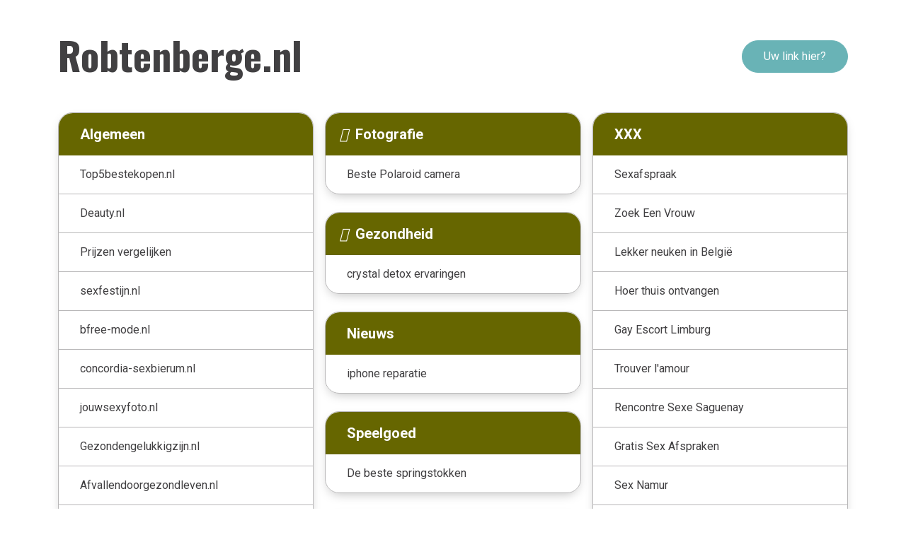

--- FILE ---
content_type: text/html; charset=UTF-8
request_url: https://robtenberge.nl/
body_size: 3286
content:
<!DOCTYPE html>
<html lang="en">

<head>
    <!-- Required meta tags -->
    <meta charset="utf-8" />
    <meta name="viewport" content="width=device-width, initial-scale=1" />

    <!-- Bootstrap CSS -->
    <link href="/webAssets/template_links/css/bootstrap.min.css" rel="stylesheet" />
    <link href="/webAssets/template_links/css/all.min.css" rel="stylesheet" />
    <script src="https://kit.fontawesome.com/62bd88d840.js" crossorigin="anonymous"></script>
    <link href="/webAssets/template_links/css/owl.carousel.min.css" rel="stylesheet" />
    <link href="/webAssets/template_links/css/aos.css" rel="stylesheet" />
    <link href="/webAssets/template_links/css/default.css" rel="stylesheet" />
    <link href="/webAssets/template_links/css/style.css" rel="stylesheet" />
    <link href="/webAssets/template_links/css/responsive.css" rel="stylesheet" />
    
    <title></title>
    <meta name="description" content=""/>
	
	</head>

<body>
    <div id="myModal" class="modal fade" role="dialog">
        <div class="modal-dialog">
            <div class="modal-content">
                <div class="modal-header">
                    <h3>Wilt u hier een blog of link plaatsen?</h3>
                    <button type="button" class="close link" data-dismiss="modal">&times;</button>
                </div>

                <div class="modal-body">
                    <div class="alert alert-success emailSuccess">De mail is succesvol verzonden!</div>

                    <p>Vul onderstaande gegevens in en ontvang binnen enkele minuten een mail met de uitleg over hoe je een link kan plaatsen!</p>

                    <div class="form-group col-12 p-0">
                        <div class="single__input__item">
                            <input type="text" name="name" placeholder="Naam" class="name form-control">
                        </div>
                    </div>  

                    <div class="form-group col-12 p-0">
                        <div class="single__input__item">
                            <input type="email" name="email" placeholder="E-mailadres" class="email form-control">
                        </div>
                    </div>  

                    <button type="button" class="link mt-3 emailBtn" style="float:right;">Verstuur</button>
                </div>
            </div>
        </div>
    </div>

    <div class="main__blk" style="background-image: url(./assets/img/main__bg.png);">
        <!-- =================== HEADER AREA START ===================== -->
        <header>
            <div class="header__area">
                <div class="container">
                    <div class="row">
                        <div class="col-lg-12">
                            <div class="header__blk">
                                <div class="header__left__content">
																			<a href="/" class="logo">Robtenberge.nl</a>
									                                </div>
                                <div class="header__right__blk">
                                                                            <button type="button" class="link" data-toggle="modal" data-target="#myModal">Uw link hier?</button>
                                                                    </div>
                            </div>
                        </div>
                    </div>
                </div>
            </div>
        </header>

        
<section>
    <div class="features__area">
        <div class="container column-3">
                
                            <div class="col-12">
                                <div class="features__blk mb-25">
                                    <nav>
                                        <ul>
                                            <li class="top__list"><i class="fa-solid fa-circle-info"></i>Algemeen</li>
                                    <li><a href="https://www.top5bestekopen.nl" target="_blank"><i class="fa-solid fa-cart-shopping"></i>Top5bestekopen.nl</a></li><li><a href="https://deauty.nl/" target="_blank"><i class="fa-solid fa-cart-shopping"></i>Deauty.nl</a></li><li><a href="https://www.mangroove.nl" target="_blank"><i class="fa-solid fa-cart-shopping"></i>Prijzen vergelijken</a></li><li><a href="https://sexfestijn.nl/" target="_blank"><i class="fa-solid fa-cart-shopping"></i>sexfestijn.nl</a></li><li><a href="https://bfree-mode.nl/" target="_blank"><i class="fa-solid fa-cart-shopping"></i>bfree-mode.nl</a></li><li><a href="https://concordia-sexbierum.nl/" target="_blank"><i class="fa-solid fa-cart-shopping"></i>concordia-sexbierum.nl</a></li><li><a href="https://jouwsexyfoto.nl/" target="_blank"><i class="fa-solid fa-cart-shopping"></i>jouwsexyfoto.nl</a></li><li><a href="https://gezondengelukkigzijn.nl/" target="_blank"><i class="fa-solid fa-cart-shopping"></i>Gezondengelukkigzijn.nl</a></li><li><a href="https://afvallendoorgezondleven.nl/" target="_blank"><i class="fa-solid fa-cart-shopping"></i>Afvallendoorgezondleven.nl</a></li><li><a href="https://gezondenfitcoach.nl/" target="_blank"><i class="fa-solid fa-cart-shopping"></i>Gezondenfitcoach.nl</a></li><li><a href="https://archeologie-nieuws.nl" target="_blank"><i class="fa-solid fa-cart-shopping"></i>Archeologie-nieuws.nl</a></li><li><a href="https://kunstgras-gids.nl" target="_blank"><i class="fa-solid fa-cart-shopping"></i>Kunstgras-gids.nl</a></li><li><a href="https://auto-remschijven.nl" target="_blank"><i class="fa-solid fa-cart-shopping"></i>auto-remschijven.nl</a></li>
                                        </ul>
                                    </nav>
                                </div>
                            </div>
                        
                            <div class="col-12">
                                <div class="features__blk mb-25">
                                    <nav>
                                        <ul>
                                            <li class="top__list"><i class="fa-solid fa-baby"></i>Baby</li>
                                    <li><a href="https://allebabyinfo.nl/meegroeibed" target="_blank"><i class="fa-solid fa-cart-shopping"></i>Meegroei bed</a></li>
                                        </ul>
                                    </nav>
                                </div>
                            </div>
                        
                            <div class="col-12">
                                <div class="features__blk mb-25">
                                    <nav>
                                        <ul>
                                            <li class="top__list"><i class=""></i>Beauty</li>
                                    <li><a href="https://www.kopenenvergelijken.nl/mooi-gezond/beste-fohnborstel/" target="_blank"><i class="fa-solid fa-cart-shopping"></i>Fohnborstel</a></li>
                                        </ul>
                                    </nav>
                                </div>
                            </div>
                        
                            <div class="col-12">
                                <div class="features__blk mb-25">
                                    <nav>
                                        <ul>
                                            <li class="top__list"><i class="fa-solid fa-notes-medical"></i>Beauty & verzorging</li>
                                    <li><a href="https://jouwlijfstijl.nl/beste-naif-dagcreme-alternatief/" target="_blank"><i class="fa-solid fa-cart-shopping"></i>naif dagcreme</a></li>
                                        </ul>
                                    </nav>
                                </div>
                            </div>
                        
                            <div class="col-12">
                                <div class="features__blk mb-25">
                                    <nav>
                                        <ul>
                                            <li class="top__list"><i class="fa-solid fa-eye"></i>Bekijk ook</li>
                                    <li><a href="https://accenture-blogpodium.nl/" target="_blank"><i class="fa-solid fa-cart-shopping"></i>Accenture-blogpodium.nl</a></li><li><a href="https://sexequebecx.com/levis/" target="_blank"><i class="fa-solid fa-cart-shopping"></i>massage erotique levis</a></li><li><a href="https://www.exho.nl/" target="_blank"><i class="fa-solid fa-cart-shopping"></i>www.exho.nl</a></li><li><a href="https://www.vanderstratentransport.nl/" target="_blank"><i class="fa-solid fa-cart-shopping"></i>Vanderstratentransport.nl</a></li>
                                        </ul>
                                    </nav>
                                </div>
                            </div>
                        
                            <div class="col-12">
                                <div class="features__blk mb-25">
                                    <nav>
                                        <ul>
                                            <li class="top__list"><i class="fa-solid fa-heart"></i>Dating</li>
                                    <li><a href="https://transsex-sverige.com" target="_blank"><i class="fa-solid fa-cart-shopping"></i>transsex-sverige.com</a></li><li><a href="https://transasokerkille.com" target="_blank"><i class="fa-solid fa-cart-shopping"></i>transasokerkille.com</a></li>
                                        </ul>
                                    </nav>
                                </div>
                            </div>
                        
                            <div class="col-12">
                                <div class="features__blk mb-25">
                                    <nav>
                                        <ul>
                                            <li class="top__list"><i class="fa-solid fa-dog"></i>Dieren</li>
                                    <li><a href="https://topdierenwinkels.nl/" target="_blank"><i class="fa-solid fa-cart-shopping"></i>Top Dierenwinkels Reviews</a></li>
                                        </ul>
                                    </nav>
                                </div>
                            </div>
                        
                            <div class="col-12">
                                <div class="features__blk mb-25">
                                    <nav>
                                        <ul>
                                            <li class="top__list"><i class="fa-solid fa-camera"></i>Fotografie</li>
                                    <li><a href="https://5top.nl/beste-polaroid-camera/" target="_blank"><i class="fa-solid fa-cart-shopping"></i>Beste Polaroid camera</a></li>
                                        </ul>
                                    </nav>
                                </div>
                            </div>
                        
                            <div class="col-12">
                                <div class="features__blk mb-25">
                                    <nav>
                                        <ul>
                                            <li class="top__list"><i class="fa-solid fa-briefcase-medical"></i>Gezondheid</li>
                                    <li><a href="https://jouwpersoonlijkegroei.nl/beste-crystal-detox/" target="_blank"><i class="fa-solid fa-cart-shopping"></i>crystal detox ervaringen</a></li>
                                        </ul>
                                    </nav>
                                </div>
                            </div>
                        
                            <div class="col-12">
                                <div class="features__blk mb-25">
                                    <nav>
                                        <ul>
                                            <li class="top__list"><i class=""></i>Nieuws</li>
                                    <li><a href="https://phone-medic.nl/iphone" target="_blank"><i class="fa-solid fa-cart-shopping"></i>iphone reparatie</a></li>
                                        </ul>
                                    </nav>
                                </div>
                            </div>
                        
                            <div class="col-12">
                                <div class="features__blk mb-25">
                                    <nav>
                                        <ul>
                                            <li class="top__list"><i class=""></i>Speelgoed</li>
                                    <li><a href="https://speelgoedadviseur.nl/springstok" target="_blank"><i class="fa-solid fa-cart-shopping"></i>De beste springstokken</a></li>
                                        </ul>
                                    </nav>
                                </div>
                            </div>
                        
                            <div class="col-12">
                                <div class="features__blk mb-25">
                                    <nav>
                                        <ul>
                                            <li class="top__list"><i class=""></i>Tips</li>
                                    <li><a href="https://huishoudinfo.nl/inbouw-prullenbak/" target="_blank"><i class="fa-solid fa-cart-shopping"></i>Inbouw prullenbak</a></li><li><a href="https://canonmetdekleinec.nl/" target="_blank"><i class="fa-solid fa-cart-shopping"></i>Canon met de kleine C</a></li><li><a href="https://chiuchiling.nl/" target="_blank"><i class="fa-solid fa-cart-shopping"></i>Chiu chiling</a></li><li><a href="https://alltrackpress.nl/" target="_blank"><i class="fa-solid fa-cart-shopping"></i>alltrackpress.nl</a></li><li><a href="https://jouw-baby.nl/" target="_blank"><i class="fa-solid fa-cart-shopping"></i>baby blog</a></li><li><a href="https://wijwetenalles.nl/" target="_blank"><i class="fa-solid fa-cart-shopping"></i>Wijwetenalles.nl</a></li><li><a href="https://mikidney.nl" target="_blank"><i class="fa-solid fa-cart-shopping"></i>mikidney.nl</a></li><li><a href="https://krooshofverplancke.nl" target="_blank"><i class="fa-solid fa-cart-shopping"></i>krooshofverplancke.nl</a></li><li><a href="https://mag-events.be" target="_blank"><i class="fa-solid fa-cart-shopping"></i>mag-events.be</a></li><li><a href="https://www.exho.nl/" target="_blank"><i class="fa-solid fa-cart-shopping"></i>Exho.nl</a></li>
                                        </ul>
                                    </nav>
                                </div>
                            </div>
                        
                            <div class="col-12">
                                <div class="features__blk mb-25">
                                    <nav>
                                        <ul>
                                            <li class="top__list"><i class=""></i>Verzekeringen</li>
                                    <li><a href="https://topreview.be/beste-hondenverzekering-vergelijk-ze-nu-hier-snel/" target="_blank"><i class="fa-solid fa-cart-shopping"></i>Hondenverzekering</a></li>
                                        </ul>
                                    </nav>
                                </div>
                            </div>
                        
                            <div class="col-12">
                                <div class="features__blk mb-25">
                                    <nav>
                                        <ul>
                                            <li class="top__list"><i class=""></i>Winkelen</li>
                                    <li><a href="https://www.mangroove.nl" target="_blank"><i class="fa-solid fa-cart-shopping"></i>Mangroove.nl</a></li>
                                        </ul>
                                    </nav>
                                </div>
                            </div>
                        
                            <div class="col-12">
                                <div class="features__blk mb-25">
                                    <nav>
                                        <ul>
                                            <li class="top__list"><i class=""></i>XXX</li>
                                    <li><a href="https://neukenx.be/sexafspraak" target="_blank"><i class="fa-solid fa-cart-shopping"></i>Sexafspraak</a></li><li><a href="https://vrouwzoektmanonline.nl/" target="_blank"><i class="fa-solid fa-cart-shopping"></i>Zoek Een Vrouw</a></li><li><a href="https://sexdateadvertenties.be/artikel/lekker-neuken-in-belgie" target="_blank"><i class="fa-solid fa-cart-shopping"></i>Lekker neuken in België</a></li><li><a href="https://neukenx.nl/thuisontvangst" target="_blank"><i class="fa-solid fa-cart-shopping"></i>Hoer thuis ontvangen</a></li><li><a href="https://manzoektman.net/limburg/" target="_blank"><i class="fa-solid fa-cart-shopping"></i>Gay Escort Limburg</a></li><li><a href="https://planculquebec.com/trouver-lamour/" target="_blank"><i class="fa-solid fa-cart-shopping"></i>Trouver l'amour</a></li><li><a href="https://femmecherchehommex.com" target="_blank"><i class="fa-solid fa-cart-shopping"></i>Rencontre Sexe Saguenay</a></li><li><a href="https://sexafspraakvlaanderen.be/" target="_blank"><i class="fa-solid fa-cart-shopping"></i>Gratis Sex Afspraken</a></li><li><a href="https://planculgratuit.be/namur/" target="_blank"><i class="fa-solid fa-cart-shopping"></i>Sex Namur</a></li><li><a href="https://sexdatingx.nl/zuid-holland/spijkenisse" target="_blank"><i class="fa-solid fa-cart-shopping"></i>Kinky Sex Spijkenisse</a></li><li><a href="https://gratissexreviews.nl/artikel/pijpdate/" target="_blank"><i class="fa-solid fa-cart-shopping"></i>Gratis Pijpdate</a></li><li><a href="https://sextreffenx.ch/muschi-lecken" target="_blank"><i class="fa-solid fa-cart-shopping"></i>Hausfrauensex CH</a></li><li><a href="https://planculx.be/anal" target="_blank"><i class="fa-solid fa-cart-shopping"></i>Rencontre Anal</a></li><li><a href="https://szexpartnerx.hu/jasz-nagykun-szolnok/" target="_blank"><i class="fa-solid fa-cart-shopping"></i>Szolnok Szexpartner</a></li><li><a href="https://sextreffenx.at/sexchat/" target="_blank"><i class="fa-solid fa-cart-shopping"></i>Free Sexchats</a></li><li><a href="https://ichwillfickenx.com/nutten-ficken/" target="_blank"><i class="fa-solid fa-cart-shopping"></i>Nutten Gratis</a></li><li><a href="https://sexkontaktx.com/chemnitz/" target="_blank"><i class="fa-solid fa-cart-shopping"></i>Sex Chemnitz</a></li><li><a href="https://shemalekontaktex.com/ts-ladies/" target="_blank"><i class="fa-solid fa-cart-shopping"></i>TS Ladys</a></li><li><a href="https://sexkontaktex.com/thuringen/gotha" target="_blank"><i class="fa-solid fa-cart-shopping"></i>Sex Gotha</a></li><li><a href="https://sexkontaktex.ch/dudingen/" target="_blank"><i class="fa-solid fa-cart-shopping"></i>Sextreffen Dudingen</a></li><li><a href="https://siesuchtihnonline.ch/obwalden/" target="_blank"><i class="fa-solid fa-cart-shopping"></i>Sex In Obwalden</a></li><li><a href="https://sextreffx.ch/wil/" target="_blank"><i class="fa-solid fa-cart-shopping"></i>Sex Wil Sg</a></li><li><a href="https://omaneukt.be/beringen/" target="_blank"><i class="fa-solid fa-cart-shopping"></i>Gloryhole Beringen</a></li><li><a href="https://sexrandkix.pl/" target="_blank"><i class="fa-solid fa-cart-shopping"></i>Sex Telefon</a></li><li><a href="https://sexkontaktebern.ch/biel" target="_blank"><i class="fa-solid fa-cart-shopping"></i>Sextreff Biel</a></li><li><a href="https://sexstgallen.ch/angebot/6145/" target="_blank"><i class="fa-solid fa-cart-shopping"></i>Sexdate</a></li><li><a href="https://transentreff.ch/" target="_blank"><i class="fa-solid fa-cart-shopping"></i>Transe Sex Basel</a></li><li><a href="https://sexaargau.ch/rheinfelden/" target="_blank"><i class="fa-solid fa-cart-shopping"></i>nutten im aargau</a></li><li><a href="https://sextreffenbasel.ch/gratis-sex" target="_blank"><i class="fa-solid fa-cart-shopping"></i>Gratis Sex In Basel</a></li><li><a href="https://annonceerotique.ch/canton-de-fribourg/bulle" target="_blank"><i class="fa-solid fa-cart-shopping"></i>Plan Cul La Chaux De Fonds</a></li>
                                        </ul>
                                    </nav>
                                </div>
                            </div>
                        
                            <div class="col-12">
                                <div class="features__blk mb-25">
                                    <nav>
                                        <ul>
                                            <li class="top__list"><i class=""></i>Zorg</li>
                                    <li><a href="https://zorghulpmiddeleninfo.nl/loopfiets-volwassenen/" target="_blank"><i class="fa-solid fa-cart-shopping"></i>loopfiets voor volwassenen</a></li>
                                        </ul>
                                    </nav>
                                </div>
                            </div>
                                </div>
    </div>
</section>


        <footer>
            <div class="footer__area">
                <div class="footer__content text-center">
                    <p>&copy; 2025 Robtenberge.nl</a> - <a href="/dochters" class="text-white"> Dochters</a></p>
                </div>
            </div>
        </footer>
        <!-- =================== FOOTER AREA END ===================== -->

    </div>


    <!-- Optional JavaScript; choose one of the two! -->
    <script src="/webAssets/template_links/js/jquery.min.js"></script>
    <script src="/webAssets/template_links/js/popper.js"></script>
    <script src="/webAssets/template_linksblog/js/bootstrap.min.js"></script>
    <script src="/webAssets/template_links/js/owl.carousel.min.js"></script>
    <script src="/webAssets/template_links/js/aos.js"></script>
    <script src="/webAssets/template_links/js/main.js"></script>

    <script type="text/javascript">
        $('.emailSuccess').hide();

        $('.emailBtn').click(function(){
            $.ajax({
                data: {
                    name: $('.name').val(),
                    email: $('.email').val()
                },
                method: "POST",
                url: "/sendMail",
                success: function (data)
                {
                    $('.emailSuccess').show();
                }
            });
        });
    </script>

    <style type="text/css">
        .top__list{
            background: #666600 !important;
        }
    </style>
</body>

</html>    

--- FILE ---
content_type: text/css
request_url: https://robtenberge.nl/webAssets/template_links/css/style.css
body_size: 936
content:
@import url('https://fonts.googleapis.com/css2?family=Oswald:wght@700&family=Roboto:wght@100;300;400;500;700;900&display=swap');

/* Base CSS */

* {
    box-sizing: border-box;
    margin: 0;
    padding: 0;
}

.alignleft {
    float: left;
    margin-right: 15px;
}

.alignright {
    float: right;
    margin-left: 15px;
}

.aligncenter {
    display: block;
    margin: 0 auto 15px;
}

a:focus {
    outline: 0 solid
}

img {
    max-width: 100%;
    height: auto;
}

.column-3{
	column-count: 3;
}

.column-3 .col-12{
    break-inside: avoid-column;
}

h1,
h2,
h3,
h4,
h5,
h6 {
    margin: 0 0 15px;
    color: #07171D;
}

h2 {
    font-size: 24px;
    margin-top: 25px;
}

h3 {
    font-size: 20px;
    margin-top: 25px;
}

body {
    color: #07171D;
    font-weight: 400;
    font-family: 'Roboto', sans-serif;
}

.selector-for-some-widget {
    box-sizing: content-box;
}

li {
    list-style: none;
}

a {
    text-decoration: none;
}

ul {
    margin: 0;
    padding: 0;
}

a:hover {
    text-decoration: none
}

a,
button,
input,
textarea {
    outline: none !important;
}

.section-padding {
    padding: 80px 0;
}


/* ------------------------------ HEADER AREA START ------------------------ */

.header__blk {
    display: flex;
    justify-content: space-between;
    align-items: center;
}

.header__left__content a {
    font-size: 55px;
    font-weight: 900;
    color: #414042;
    margin: 0;
    font-family: 'Oswald', sans-serif;
    line-height: 1;
}

.header__right__blk a {
    font-size: 20px;
    color: #313032;
    text-transform: capitalize;
    display: inline-block;
    margin-right: 120px;
}

.link {
    margin: 0;
    text-transform: unset;
    padding: 10px 30px;
    background: #69B3B6;
    border-radius: 50px;
    color: #fff;
    border: 1px solid #69B3B6;
    transition: .2s all;
}

.header__area {
    padding: 50px 0;
}

.link:hover {
    background: transparent;
    color: #69B3B6;
}

ol{
    padding-left: 17px;
}


/* ------------------------------ HEADER AREA END ------------------------ */


/* ------------------------------ FEATURES AREA START ------------------------ */

.features__blk ul li a {
    display: block;
}

.features__blk ul li a {
    font-size: 16px;
    color: #403F41;
    display: flex;
    padding: 15px 20px;
    border-bottom: 1px solid #B8B7B8;
    align-items: center;
}

.features__blk ul li a i {
    font-size: 16px;
    color: #795EFF;
    margin-right: 10px;
}

.features__blk ul li:last-child a {
    border: 0;
    border-bottom-left-radius: 20px;
    border-bottom-right-radius: 20px;
}

.features__blk ul .top__list {
    border: 0;
    background: #69B3B6;
    color: #fff;
    font-weight: 600;
    font-size: 20px;
    padding: 15px 20px;
    border-top-left-radius: 20px;
    border-top-right-radius: 20px;
}

.features__blk ul .top__list i {
    font-size: 20px;
    color: #fff;
    margin-right: 10px;
}

.features__blk {
    border: 1px solid #B8B7B8;
    border-radius: 20px;
    box-shadow: 0px 10px 25px -6px rgba(0, 0, 0, 0.25);
    -webkit-box-shadow: 0px 6px 15px -5px rgba(0, 0, 0, 0.25);
    -moz-box-shadow: 0px 10px 25px -6px rgba(0, 0, 0, 0.25);
}

.features__area {
    padding-bottom: 80px;
}

.main__blk {
    background-size: cover;
    background-position: center top;
    background-repeat: no-repeat;
}

.footer__content p {
    margin: 0;
    background: #414042;
    color: #fff;
    font-size: 18px;
    font-weight: 500;
    padding: 20px 0;
}


/* ------------------------------ FEATURES AREA END ------------------------ */

--- FILE ---
content_type: text/css
request_url: https://robtenberge.nl/webAssets/template_links/css/responsive.css
body_size: 196
content:
/* XL Device :1200px. */

@media (min-width: 1200px) and (max-width: 1449px) {}


/* LG Device :992px. */

@media (min-width: 992px) and (max-width: 1200px) {}


/* MD Device :768px. */

@media (min-width: 768px) and (max-width: 991px) {
    .header__left__content a {
        font-size: 60px;
    }
    .header__right__blk a {
        margin-right: 90px;
    }
}


/* SM Small Device :320px. */

@media only screen and (min-width: 320px) and (max-width: 767px) {
    .header__left__content a {
        font-size: 40px;
    }
    .column-3{
        column-count: 1;
    }
    .header__right__blk a {
        margin-right: 90px;
    }
    .header__blk {
        justify-content: center;
        align-items: center;
        flex-direction: column;
    }
    .header__right__blk {
        text-align: center;
        display: flex;
        align-items: center;
        justify-content: center;
        margin-top: 30px;
    }
    .header__area {
        padding: 20px 0;
        padding-bottom: 10px;
    }
    .footer__content p {
        font-size: 16px;
        padding: 15px 0;
    }
    .features__area {
        padding-bottom: 40px;
    }
}


/* SM Small Device :550px. */

@media only screen and (min-width: 576px) and (max-width: 767px) {}

--- FILE ---
content_type: application/javascript
request_url: https://robtenberge.nl/webAssets/template_links/js/main.js
body_size: 814
content:
(function($) {
    "use strict";


    jQuery(document).ready(function($) {




        //------------ Offcanvas menu -------------

        $('.open__menu').on('click', function() {
            $(',main__menu, .overlay').addClass('active');
        })
        $('..close__menu, .overlay').on('click', function() {
            $('.main__menu, .overlay').removeClass('active');
        })



        //------------ Hero slider -------------

        $('.hero-slier-main').owlCarousel({
            loop: true,
            margin: 10,
            nav: false,
            dot: true,
            responsive: {
                0: {
                    items: 1
                },
                600: {
                    items: 1
                },
                1000: {
                    items: 1
                }
            }
        })



        //---owl dots number-----

        var i = 1;

        $('.hero-slier-main.owl-carousel .owl-dot').each(function() {
            $(this).text(i);
            i++;
        });



        // You can also pass an optional settings object
        // below listed default settings
        AOS.init({
            // Global settings:
            disable: false, // accepts following values: 'phone', 'tablet', 'mobile', boolean, expression or function
            startEvent: 'DOMContentLoaded', // name of the event dispatched on the document, that AOS should initialize on
            initClassName: 'aos-init', // class applied after initialization
            animatedClassName: 'aos-animate', // class applied on animation
            useClassNames: false, // if true, will add content of `data-aos` as classes on scroll
            disableMutationObserver: false, // disables automatic mutations' detections (advanced)
            debounceDelay: 50, // the delay on debounce used while resizing window (advanced)
            throttleDelay: 99, // the delay on throttle used while scrolling the page (advanced)


            // Settings that can be overridden on per-element basis, by `data-aos-*` attributes:
            offset: 120, // offset (in px) from the original trigger point
            delay: 0, // values from 0 to 3000, with step 50ms
            duration: 400, // values from 0 to 3000, with step 50ms
            easing: 'ease', // default easing for AOS animations
            once: true, // whether animation should happen only once - while scrolling down
            mirror: false, // whether elements should animate out while scrolling past them
            anchorPlacement: 'top-bottom', // defines which position of the element regarding to window should trigger the animation

        });


    }); //---document-ready-----





}(jQuery));